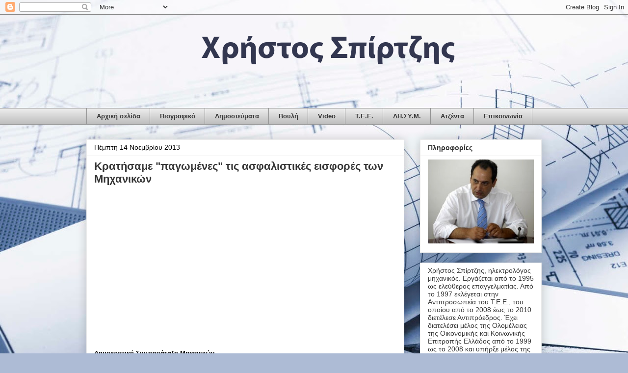

--- FILE ---
content_type: text/html; charset=UTF-8
request_url: http://christosspirtzis.blogspot.com/b/stats?style=BLACK_TRANSPARENT&timeRange=ALL_TIME&token=APq4FmBA8zBZk6cD9ywddO-gwJn7s_Mg8FjY0JZUSn1GKPapWS66Vxvtgwzr1okhEUY3AABPsF_bySxi9X9-l6ANfaEAz5POfQ
body_size: 252
content:
{"total":123830,"sparklineOptions":{"backgroundColor":{"fillOpacity":0.1,"fill":"#000000"},"series":[{"areaOpacity":0.3,"color":"#202020"}]},"sparklineData":[[0,20],[1,15],[2,12],[3,12],[4,25],[5,63],[6,10],[7,30],[8,20],[9,27],[10,18],[11,13],[12,20],[13,20],[14,15],[15,85],[16,3],[17,3],[18,12],[19,60],[20,17],[21,25],[22,40],[23,8],[24,12],[25,8],[26,12],[27,2],[28,8],[29,3]],"nextTickMs":3600000}